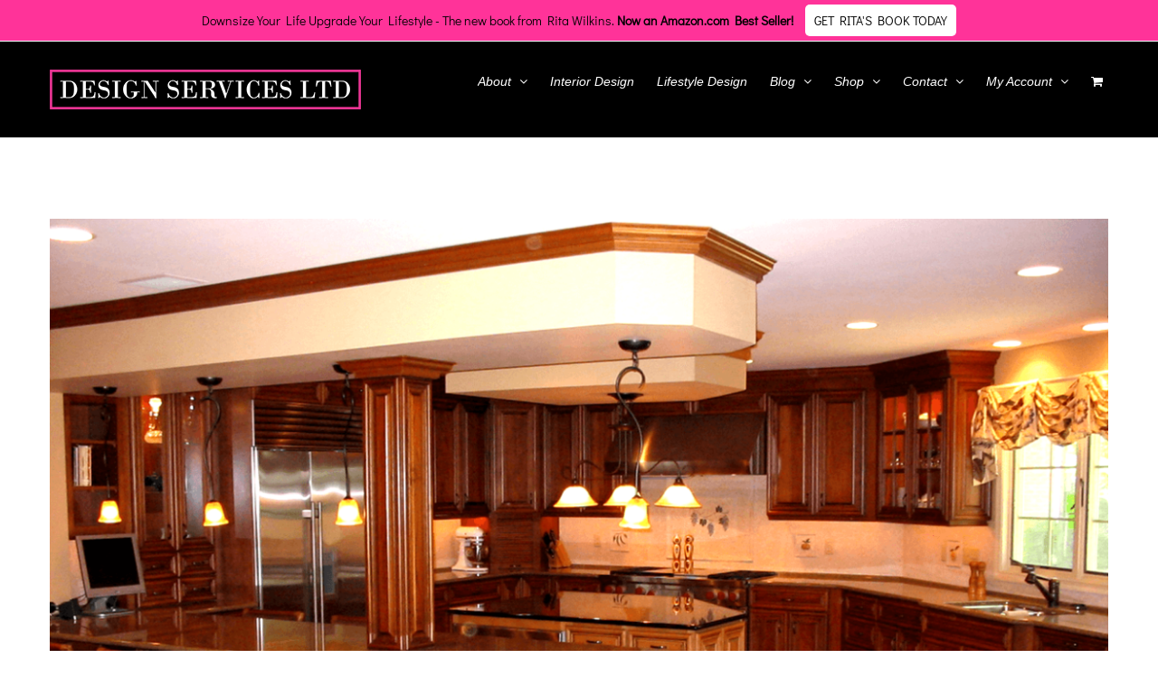

--- FILE ---
content_type: text/html; charset=UTF-8
request_url: https://www.designservicesltd.com/portfolio/kitchen-3/
body_size: 12904
content:
<!DOCTYPE html><html class="avada-html-layout-wide avada-html-header-position-top" lang="en-US" prefix="og: http://ogp.me/ns# fb: http://ogp.me/ns/fb#"><head><meta http-equiv="X-UA-Compatible" content="IE=edge" /><meta http-equiv="Content-Type" content="text/html; charset=utf-8"/><meta name="viewport" content="width=device-width, initial-scale=1" /><link media="all" href="https://www.designservicesltd.com/wp-content/cache/autoptimize/css/autoptimize_aa7842e9eda650f6240ee8640774d743.css" rel="stylesheet"><title>Kitchen &#8211; Design Services LTD</title><meta name='robots' content='max-image-preview:large' /><link rel='dns-prefetch' href='//www.googletagmanager.com' /><link rel="alternate" type="application/rss+xml" title="Design Services LTD &raquo; Feed" href="https://www.designservicesltd.com/feed/" /><link rel="alternate" type="application/rss+xml" title="Design Services LTD &raquo; Comments Feed" href="https://www.designservicesltd.com/comments/feed/" /><link rel="shortcut icon" href="https://www.designservicesltd.com/wp-content/uploads/2018/07/site_icon_16x16.png" type="image/x-icon" /><link rel="icon" sizes="192x192" href="https://www.designservicesltd.com/wp-content/uploads/2018/07/site_icon_57x57.png"><meta name="msapplication-TileImage" content="https://www.designservicesltd.com/wp-content/uploads/2018/07/site_icon_72x72.png"><link rel="alternate" type="application/rss+xml" title="Design Services LTD &raquo; Kitchen Comments Feed" href="https://www.designservicesltd.com/portfolio/kitchen-3/feed/" /><link rel="alternate" title="oEmbed (JSON)" type="application/json+oembed" href="https://www.designservicesltd.com/wp-json/oembed/1.0/embed?url=https%3A%2F%2Fwww.designservicesltd.com%2Fportfolio%2Fkitchen-3%2F" /><link rel="alternate" title="oEmbed (XML)" type="text/xml+oembed" href="https://www.designservicesltd.com/wp-json/oembed/1.0/embed?url=https%3A%2F%2Fwww.designservicesltd.com%2Fportfolio%2Fkitchen-3%2F&#038;format=xml" /><meta property="og:locale" content="en_US"/><meta property="og:type" content="article"/><meta property="og:site_name" content="Design Services LTD"/><meta property="og:title" content="  Kitchen"/><meta property="og:url" content="https://www.designservicesltd.com/portfolio/kitchen-3/"/><meta property="article:modified_time" content="2021-05-05T17:49:01+00:00"/><meta property="og:image" content="https://www.designservicesltd.com/wp-content/uploads/2018/07/kitchen_3.png"/><meta property="og:image:width" content="1250"/><meta property="og:image:height" content="800"/><meta property="og:image:type" content="image/png"/><link rel='stylesheet' id='fusion-dynamic-css-css' href='https://www.designservicesltd.com/wp-content/uploads/fusion-styles/bc2aea39da84fcd457778e1c425ff9fa.min.css?ver=3.14' type='text/css' media='all' /> <script type="text/javascript" id="jquery-core-js-extra">var xlwcty = {"ajax_url":"https://www.designservicesltd.com/wp-admin/admin-ajax.php","version":"2.23.0","wc_version":"10.4.3"};
//# sourceURL=jquery-core-js-extra</script> <script type="text/javascript" src="https://www.designservicesltd.com/wp-includes/js/jquery/jquery.min.js?ver=3.7.1" id="jquery-core-js"></script> <script type="text/javascript" id="frontjs-js-extra">var php_vars = {"admin_url":"https://www.designservicesltd.com/wp-admin/admin-ajax.php","nonce":"e6aa4eb287"};
//# sourceURL=frontjs-js-extra</script> <script type="text/javascript" id="wc-add-to-cart-js-extra">var wc_add_to_cart_params = {"ajax_url":"/wp-admin/admin-ajax.php","wc_ajax_url":"/?wc-ajax=%%endpoint%%","i18n_view_cart":"View cart","cart_url":"https://www.designservicesltd.com/cart/","is_cart":"","cart_redirect_after_add":"yes"};
//# sourceURL=wc-add-to-cart-js-extra</script> <script type="text/javascript" id="woocommerce-js-extra">var woocommerce_params = {"ajax_url":"/wp-admin/admin-ajax.php","wc_ajax_url":"/?wc-ajax=%%endpoint%%","i18n_password_show":"Show password","i18n_password_hide":"Hide password"};
//# sourceURL=woocommerce-js-extra</script> 
 <script type="text/javascript" src="https://www.googletagmanager.com/gtag/js?id=GT-MKT799F" id="google_gtagjs-js" async></script> <script type="text/javascript" id="google_gtagjs-js-after">window.dataLayer = window.dataLayer || [];function gtag(){dataLayer.push(arguments);}
gtag("set","linker",{"domains":["www.designservicesltd.com"]});
gtag("js", new Date());
gtag("set", "developer_id.dZTNiMT", true);
gtag("config", "GT-MKT799F", {"googlesitekit_post_type":"avada_portfolio"});
//# sourceURL=google_gtagjs-js-after</script> <link rel="https://api.w.org/" href="https://www.designservicesltd.com/wp-json/" /><link rel="alternate" title="JSON" type="application/json" href="https://www.designservicesltd.com/wp-json/wp/v2/avada_portfolio/7273" /><link rel="EditURI" type="application/rsd+xml" title="RSD" href="https://www.designservicesltd.com/xmlrpc.php?rsd" /><meta name="generator" content="WordPress 6.9" /><meta name="generator" content="WooCommerce 10.4.3" /><link rel="canonical" href="https://www.designservicesltd.com/portfolio/kitchen-3/" /><link rel='shortlink' href='https://www.designservicesltd.com/?p=7273' /><link rel="preconnect" href="https://fonts.googleapis.com"><link rel="preconnect" href="https://fonts.gstatic.com"><meta name="generator" content="Site Kit by Google 1.170.0" /><script type="text/javascript">(function(url){
	if(/(?:Chrome\/26\.0\.1410\.63 Safari\/537\.31|WordfenceTestMonBot)/.test(navigator.userAgent)){ return; }
	var addEvent = function(evt, handler) {
		if (window.addEventListener) {
			document.addEventListener(evt, handler, false);
		} else if (window.attachEvent) {
			document.attachEvent('on' + evt, handler);
		}
	};
	var removeEvent = function(evt, handler) {
		if (window.removeEventListener) {
			document.removeEventListener(evt, handler, false);
		} else if (window.detachEvent) {
			document.detachEvent('on' + evt, handler);
		}
	};
	var evts = 'contextmenu dblclick drag dragend dragenter dragleave dragover dragstart drop keydown keypress keyup mousedown mousemove mouseout mouseover mouseup mousewheel scroll'.split(' ');
	var logHuman = function() {
		if (window.wfLogHumanRan) { return; }
		window.wfLogHumanRan = true;
		var wfscr = document.createElement('script');
		wfscr.type = 'text/javascript';
		wfscr.async = true;
		wfscr.src = url + '&r=' + Math.random();
		(document.getElementsByTagName('head')[0]||document.getElementsByTagName('body')[0]).appendChild(wfscr);
		for (var i = 0; i < evts.length; i++) {
			removeEvent(evts[i], logHuman);
		}
	};
	for (var i = 0; i < evts.length; i++) {
		addEvent(evts[i], logHuman);
	}
})('//www.designservicesltd.com/?wordfence_lh=1&hid=8E7ADE425486FE63EB21F62D5C4EF57F');</script> <noscript><style>.woocommerce-product-gallery{ opacity: 1 !important; }</style></noscript><style type="text/css" id="wp-custom-css">.fusion-main-menu > ul > li > a {font-family:"Georgia", Arial, sans-serif !important; font-style:italic;}
.header-quote-wrap {background:#000 url(https://www.designservicesltd.com/wp-content/uploads/2015/02/big_pattern_bkg-1.png);     background-size: cover; background-attachment: fixed;}
.top-quote {color:#fff; padding-left:120px; background:url(https://www.designservicesltd.com/wp-content/uploads/2018/07/quotes.png) no-repeat;}
.top-quote h3{color:#fff;}
.quote-author {line-height:130%; padding-top:20px; display:block; font-family: Arapey, Arial, Helvetica, sans-serif}
.quote-author h4{margin: 0px; color: #ff3399; font-weight: normal; font-size: 24px; padding: 0px; line-height: 24px;}
.testimonial-section q{font-family:georgia, arial, sans-serif !important; font-size:20px !important; line-height:26px !important; padding-top:0px !important;}
.post-content time {display:none;}

/* Blog Article Styles */
#main .post > h1.fusion-post-title {font-weight: normal; font-size: 32px !important; line-height: 100% !important;}
.sidebar .widget .widget-title {font-weight:normal; color:#ff3399 !important; font-size:24px; line-height:28px;}
.fusion-content-widget-area .widget li a{display: block;
    line-height: 130%; color:#000 !important;}
.post-content h2{margin-bottom:10px;}
.roped-area {background:url(https://www.designservicesltd.com/wp-content/uploads/2018/07/rope_pattern.png) repeat-x !important;}
.testimonial-section blockquote q{background-color:initial !important;}
.testimonial-section blockquote {background-color:initial !important; padding-left:100px; background:url(https://www.designservicesltd.com/wp-content/uploads/2018/07/quotes.png) no-repeat;}
.marginTopMinus15 h3{padding:0; margin:0; margin-top:-15px;}
.fusion-portfolio {margin-bottom:0px;}
.fusion-footer-widget-area {background:#000; border-top:0px;}
.grecaptcha-badge{display:none !important;}
.fusion-date-and-formats {display:none;}
p > input[type="submit"] {background: #fff !important; color: #222 !important; border: 3px solid #ff3399 !important; font-weight: bold !important; font-family: Arapey, Arial, Helvetica, sans-serif !important; font-size: 26px !important; transform:background 0.5s;}
p > input[type="submit"]:hover {background:#ff3399 !important;}
.upcoming-workshop-callout {background:url(https://www.designservicesltd.com/wp-content/uploads/2018/07/happy_couple.png) no-repeat; background-size:100% auto;}
.upcoming-workshop-callout h2 {margin-bottom:0px;}
.upcoming-workshop-callout .fusion-button {margin-top:35px;}
.upcoming-workshop-callout p{color:#fff; line-height:28px;}

/* List of Design Services Table */
.list-of-design-services{border: 7px #222 double;}
.list-of-design-services table {margin:0 auto;}
.list-of-design-services ul{font-weight: bold; font-size: 24px; color: #000;}

/* Newsletter Signup CSS */
.newsletter-signup {color:#fff; background:url(https://www.designservicesltd.com/wp-content/uploads/2015/02/big_pattern_bkg-1.png) repeat !important; background-size: 100% auto; background-attachment: fixed;}
.newsletter-signup h2{padding:0; margin:0; margin-bottom:20px; color:#ff3399 !important;}
.newsletter-signup p{font-size: 24px; line-height: 32px;}
.newsletter-signup .simplero-signup-header {display:none;}
.simplero-signup-form input[type="text"], .simplero-signup-form input[type="email"], .simplero-signup-form textarea  {background:#222 !important;}
.simplero-signup-form textarea {height:100px !important;}
.simplero-signup-form textarea::placeholder {
  color: white;
	font-size:16px;
  opacity: 1; /* Firefox */
}
.simplero-signup-form textarea:-ms-input-placeholder { /* Internet Explorer 10-11 */
 color: white;
	font-size:16px;
}
.simplero-signup-form textarea::-ms-input-placeholder { /* Microsoft Edge */
 color: white;
	font-size:16px;
}
.simplero-signup-footer-desc {font-size: 14px; text-align: center; font-style: italic;}
.newsletter-signup .simplero-signup {border-radius:9px;}
.simplero-signup-submit input{text-align: center !important; font-family: Arapey, Arial, Helvetica, sans-serif !important; background: #fff !important; color: #222 !important; font-weight: bold !important; font-size: 22px !important;  border: 2px solid #da2b8a !important; border-radius: 0px !important; text-transform: uppercase !important;cursor: pointer; height:auto !important; margin-top: 10px !important; width: 100% !important; padding:10px !important}
.fusion-post-content .blog-shortcode-post-title a{background: #000; color: #fff !important;padding: 12px; margin-top: -30px; display: block;}
.contact-us-form label {color:#fff;}
.contact-us-form legend {color:#fff;}
.newsletter-form {background:#fff; padding:10px; border-radius:10px;}
.newsletter-form .ctct-form-wrapper .ctct-form abbr {color: #ff3399;text-decoration: none;}
.newsletter-form .ctct-disclosure {display:none;}
.newsletter-form label {color:#222;}
.simplero-signup-footer-desc {font-size:14px !important;}

/* Mobile Styles */
@media only screen and (max-width: 920px){
	.top-quote {padding-left:0px; background-size: 50px; margin-top: -50px; padding-top: 26px;}
	.fusion-logo img {width:285px;}
	.fusion-header-wrapper .fusion-header{background:#000;}
	.roped-area .fusion-column-wrapper {border-right:0px !important;}
	.fusion-footer-widget-column > .textwidget > span {display:block; padding-bottom:28px;}
	#menu-widget-2 {text-align:center !important;}
	#menu-widget-2 ul li a {font-size:18px !important;}
	.testimonial-section blockquote {background-size:50px; padding-top:50px; padding-left:0px;}
	.testimonial-section blockquote q{padding:0px !important;}
	.list-of-design-services{border: none;}
	.list-of-design-services ul{font-size: 12px; line-height: 18px}
}
.related-posts .fusion-carousel .fusion-carousel-item img {display:none;}
.related-posts h4 a{line-height:22px;}

.pink-button {color: white !important;
    background: #ff3399;
    padding: 5px 15px;
    display: inline-block; opacity:1.0; transition:opacity 0.2s; text-transform:uppercase; border-radius:9px; text-decoration:underline;}
.pink-button:hover {opacity:0.7; color:white !important;}

.fancy-button{margin: 10px auto 0; text-align: center !important; font-family: Arapey, Arial, Helvetica, sans-serif !important; background: #fff !important; color: #222 !important; font-weight: bold !important; font-size: 22px !important; border: 2px solid #da2b8a !important; border-radius: 0px !important; text-transform: uppercase !important; cursor: pointer; height: auto !important; margin-top: 10px !important; width: 100% !important; padding: 10px !important; box-shadow: 0px 2px 2px rgba(0, 0, 0, 0.24); line-height: 18px; transition:background 0.2s; letter-spacing:1.2px;}
.fancy-button:hover {background:#ebebeb !important;}
.fancy-button .fusion-button-text {color:#000 !important;}
.pbutton {
border-radius: 25px; 
background-color: #000000;
  border: none;
  color: white;
  padding: 10px 20px;
  text-align: center;
  text-decoration: none;
  display: inline-block;
  font-size: 30px;
  margin: 2px 2px;
  transition-duration: 0.4s;
  cursor: pointer;
}

.pbutton1 {
  background-color: #000000; 
  color: white; 

}

.pbutton1:hover {
  background-color: #ee3696;
  color: #881262;
}

/*Gravity Forms style override*/
.gform_wrapper .gfield input{
	   background-color: #fff !important;
	color: #242748 !important;
	border-color: #242748 !important;
	border-radius: 4px !important;
}

.gform_wrapper .gfield textarea{
	 background-color: #fff !important;
	color: #242748 !important;
	border-color: #242748 !important;
	border-radius: 4px !important;
}

.gform_wrapper .gfield .gravity-select-parent select, .gform_wrapper .gfield select {
	 background-color: #fff !important;
	color: #242748 !important;
	border-color: #242748 !important;
	border-radius: 4px !important;
}

.gform_wrapper .gfield .select-arrow{
	background-color: #fff !important;
	color: #242748 !important;
	border-left: solid 1px  #242748;
	border-top-right-radius: 4px;
	border-bottom-right-radius: 4px;
}
body.fusion-button_size-large .fusion-button-default-size, body.fusion-button_size-large button.button {
    padding: 13px 29px;
    line-height: 17px;
    font-size: 16px;
    background-color: #ff3399;
}
body.fusion-button_size-large .fusion-button-default-size, body.fusion-button_size-large button.button {
    padding: 13px 29px;
    line-height: 17px;
    font-size: 16px;
    background-color: #ff3399;
}
a.fusion-button.button-default.fusion-button-default-size.button.checkout-button.alt.wc-forward {
    padding: 13px 29px;
    line-height: 17px;
    font-size: 16px;
    background-color: #ff3399;
}
button#place_order.button.fusion-button.button-default.fusion-button-default-size.alt a:hover
{ padding: 13px 29px;
    line-height: 17px;
    font-size: 16px;
    background-color: #ff3399;}
button#place_order.button.fusion-button.button-default.fusion-button-default-size.alt
{ padding: 13px 29px;
    line-height: 17px;
    font-size: 16px;
    background-color: #ff3399;}

button.single_add_to_cart_button.alt:hover {
	  padding: 13px 29px;
    line-height: 17px;
    font-size: 16px;
    background-color: #ff3399;
}
body.fusion-button_size-large .fusion-button-default-size, body.fusion-button_size-large button.button:hover
{
	padding: 13px 29px;
    line-height: 17px;
    font-size: 16px;
    background-color: #ff3399;}

input.fusion-button.button-default.fusion-button-default-size.button {
	padding: 13px 29px;
    line-height: 17px;
    font-size: 16px;
    background-color: #ff3399;
}
div.avada-myaccount-user-column.message
{
	width: 50px;
	height: 50px;
	visibility:hidden;
}
button.woocommerce-button.button.woocommerce-form-login__submit
{	padding: 13px 29px;
    line-height: 17px;
    font-size: 16px;
    background-color: #ff3399;}
button.woocommerce-button.button.woocommerce-form-login__submit:hover
{	padding: 13px 29px;
    line-height: 17px;
    font-size: 16px;
    background-color: #ff3399;}
div.u-column2.col-2{visibility:hidden;}

input#gform_submit_button_3.gform_button.button
{	padding: 13px 29px;
    line-height: 17px;
    font-size: 16px;
    background-color: #ff3399;}
form.woocommerce-content-box.full-width.checkout_coupon
{
	visibility:hidden;
}
button.single_add_to_cart_button.button.alt
{color:white;
	
background-color:black;}
.fusion-button-default-size, .fusion-footer-widget-area .fusion-privacy-placeholder .button-default, .fusion-portfolio-one .fusion-button, .gform_page_footer input[type="button"], .gform_wrapper .button, .gform_wrapper .gform_button, .post-password-form input[type="submit"], .price_slider_amount button, .slidingbar-area .button-default, .ticket-selector-submit-btn[type=submit], .tml-submit-wrap input[type="submit"], .woocommerce .avada-order-details .order-again .button, .woocommerce .avada-shipping-calculator-form .button, .woocommerce .cart-collaterals .checkout-button, .woocommerce .checkout #place_order, .woocommerce .checkout_coupon .button, .woocommerce .login .button, .woocommerce .lost_reset_password input[type="submit"], .woocommerce .register .button, .woocommerce .single_add_to_cart_button, .woocommerce button.button, .woocommerce-MyAccount-content form .button, .woocommerce.add_to_cart_inline .button {
    padding-top: var(--button_padding-top,13px);
    padding-right: var(--button_padding-right,29px);
    padding-bottom: var(--button_padding-bottom,13px);
    padding-left: var(--button_padding-left,29px);
    line-height: var(--button_line_height, 1);
    font-size: var(--button_font_size, 14px);
    background-color: #000;
}
.pt-cv-wrapper .btn-success {
	color: #fff;
	background-color: #ff3399;
	border-color: #ff3399;
}
.pt-cv-wrapper .btn-success.active, .pt-cv-wrapper .btn-success:active, .pt-cv-wrapper .btn-success:hover, .pt-cv-wrapper .open>.dropdown-toggle.btn-success {
    color: #fff;
    background-color: #000000;
    border-color: #000000;
}
.pt-cv-wrapper .pagination>.active>a, .pt-cv-wrapper .pagination>.active>a:focus, .pt-cv-wrapper .pagination>.active>a:hover, .pt-cv-wrapper .pagination>.active>span, .pt-cv-wrapper .pagination>.active>span:focus, .pt-cv-wrapper .pagination>.active>span:hover {
    z-index: 2;
    color: #fff;
    background-color: #ff3399;
    border-color: #337ab7;
    cursor: default;
}
.cart-collaterals .cart_totals .checkout-button, .cart-collaterals .cart_totals .fusion-button {
    padding: 13px 29px;
    line-height: 17px;
    font-size: 16px;
    background-color: #ff3399;
}
fusion-button-default-size, .fusion-footer-widget-area .fusion-privacy-placeholder .button-default, .fusion-portfolio-one .fusion-button, .gform_page_footer input[type="button"], .gform_wrapper .button, .gform_wrapper .gform_button, .post-password-form input[type="submit"], .price_slider_amount button, .slidingbar-area .button-default, .ticket-selector-submit-btn[type="submit"], .tml-submit-wrap input[type="submit"], .woocommerce .avada-order-details .order-again .button, .woocommerce .avada-shipping-calculator-form .button, .woocommerce .cart-collaterals .checkout-button, .woocommerce .checkout #place_order, .woocommerce .checkout_coupon .button, .woocommerce .login .button, .woocommerce .lost_reset_password input[type="submit"], .woocommerce .register .button, .woocommerce .single_add_to_cart_button, .woocommerce button.button, .woocommerce-MyAccount-content form .button, .woocommerce.add_to_cart_inline .button {
	 padding: 13px 29px;
    line-height: 17px;
    font-size: 16px;
    background-color: #ff3399;
}
fusion-button-default-size, .fusion-footer-widget-area .fusion-privacy-placeholder .button-default, .fusion-portfolio-one a.fusion-button, .gform_page_footer input[type="button"], .gform_wrapper .button, .gform_wrapper .gform_button, .post-password-form input[type="submit"], .price_slider_amount button, .slidingbar-area .button-default, .ticket-selector-submit-btn[type="submit"], .tml-submit-wrap input[type="submit"], .woocommerce .avada-order-details .order-again .button, .woocommerce a.avada-shipping-calculator-form .button, .woocommerce .cart-collaterals .checkout-button, .woocommerce .checkout #place_order, .woocommerce .checkout_coupon .button, .woocommerce .login .button, .woocommerce .lost_reset_password input[type="submit"], .woocommerce .register .button, .woocommerce .single_add_to_cart_button, .woocommerce button.button, .woocommerce-MyAccount-content form .button, .woocommerce.add_to_cart_inline .button {
	 padding: 13px 29px;
    line-height: 17px;
    font-size: 16px;
    background-color: #ff3399;
}
.gform_wrapper .gform_footer .gform_button[type=submit] {
    margin-bottom: 0;
    font-size: 40px;
}
.gform_wrapper .top_label .gfield_label {
    margin-bottom: 0!important;
    font-size: 24px;
    color: #fff;
}
.rc-anchor-checkbox-label {
    font-family: Roboto,helvetica,arial,sans-serif;
    font-size: 20px;
    font-weight: 400;
    line-height: 17px;
}
td.actions {
	display:none;
}
span.woocommerce-Price-amount.amount {
	font-size: 20px;
}
.pt-cv-title a {
  font-weight: 400;
	font-family:var(--h2_typography-font-family);
  border-bottom: none;
  font-size: 30px;
  line-height:.25 ;
	color: #000;
}
.pt-cv-content, .pt-cv-content * {
  font-weight: 400;
  line-height: 1.5;
	margin-top:-10px;
	margin-bottom: 20px;
}
.wp-block-coblocks-hero__inner {
	margin-top:-130px !important;
}
.pt-cv-wrapper .btn-success {
    color: #fff;
    background-color: #ff3399;
    border-color: #ff3399;
    margin-top: 10px;
}
.coblocks-video-bg > video {
  background-position: 80%;
  height: 100%;
  -o-object-fit: cover;
  object-fit: cover;
  -o-object-position: 50% 50%;
  object-position: top;
  width: 100%;
}

.pt-cv-readmore {
    color: #fff !important;
    background-color: #000 !important;
    border: none !important;
}
.pt-cv-thumbnail {
	height: auto;
	max-width: 100% !important;
	margin-top: 0 !important;
	margin-bottom: 10px !important;
	min-width: inherit !important;
	width: 400px;
	border-style: solid;
	border-width: 2px;
	border-color: #000 !important;
	border-radius: 16px;
}
.wc-block-grid__product-title {
	color: inherit;
	display: block;
	font-family: inherit;
	font-size: 20px; !important
	font-weight: 700;
	line-height: 1.2;
	padding: 0;
}
.edit-post-visual-editor .editor-block-list__block .wc-block-grid__product-title, .editor-styles-wrapper .wc-block-grid__product-title, .wc-block-grid__product-title {
	color: #000;
	display: block;
	font-family: inherit;
	font-size: inherit;
	font-weight: 700;
	line-height: 1.2;
	padding: 0;
}</style> <script type="text/javascript">var doc = document.documentElement;
			doc.setAttribute( 'data-useragent', navigator.userAgent );</script>  <script async src="https://www.googletagmanager.com/gtag/js?id=UA-74099178-2"></script> <script>window.dataLayer = window.dataLayer || [];
  function gtag(){dataLayer.push(arguments);}
  gtag('js', new Date());

  gtag('config', 'UA-74099178-2');</script>    <script>!function(f,b,e,v,n,t,s)
{if(f.fbq)return;n=f.fbq=function(){n.callMethod?
n.callMethod.apply(n,arguments):n.queue.push(arguments)};
if(!f._fbq)f._fbq=n;n.push=n;n.loaded=!0;n.version='2.0';
n.queue=[];t=b.createElement(e);t.async=!0;
t.src=v;s=b.getElementsByTagName(e)[0];
s.parentNode.insertBefore(t,s)}(window,document,'script',
'https://connect.facebook.net/en_US/fbevents.js');
 fbq('init', '173058563096878'); 
fbq('track', 'PageView');</script> <noscript> <img height="1" width="1" 
src="https://www.facebook.com/tr?id=173058563096878&ev=PageView
&noscript=1"/> </noscript></head><body data-rsssl=1 class="wp-singular avada_portfolio-template-default single single-avada_portfolio postid-7273 single-format-standard custom-background wp-theme-Avada theme-Avada woocommerce-no-js ctct-Avada fusion-image-hovers fusion-pagination-sizing fusion-button_type-flat fusion-button_span-no fusion-button_gradient-linear avada-image-rollover-circle-yes avada-image-rollover-yes avada-image-rollover-direction-bottom fusion-body ltr fusion-sticky-header no-tablet-sticky-header no-mobile-sticky-header avada-has-rev-slider-styles fusion-disable-outline fusion-sub-menu-fade mobile-logo-pos-left layout-wide-mode avada-has-boxed-modal-shadow-none layout-scroll-offset-full avada-has-zero-margin-offset-top fusion-top-header menu-text-align-left fusion-woo-product-design-clean fusion-woo-shop-page-columns-4 fusion-woo-related-columns-4 fusion-woo-archive-page-columns-3 avada-has-woo-gallery-disabled woo-sale-badge-circle woo-outofstock-badge-top_bar mobile-menu-design-modern fusion-show-pagination-text fusion-header-layout-v1 avada-responsive avada-footer-fx-none avada-menu-highlight-style-bar fusion-search-form-classic fusion-main-menu-search-dropdown fusion-avatar-square avada-dropdown-styles avada-blog-layout-large avada-blog-archive-layout-medium avada-header-shadow-no avada-menu-icon-position-left avada-has-megamenu-shadow avada-has-mainmenu-dropdown-divider avada-has-breadcrumb-mobile-hidden avada-has-titlebar-hide avada-has-pagination-padding avada-flyout-menu-direction-fade avada-ec-views-v1" data-awb-post-id="7273"> <a class="skip-link screen-reader-text" href="#content">Skip to content</a><div id="boxed-wrapper"><div id="wrapper" class="fusion-wrapper"><div id="home" style="position:relative;top:-1px;"></div><header class="fusion-header-wrapper"><div class="fusion-header-v1 fusion-logo-alignment fusion-logo-left fusion-sticky-menu- fusion-sticky-logo-1 fusion-mobile-logo-1  fusion-mobile-menu-design-modern"><div class="fusion-header-sticky-height"></div><div class="fusion-header"><div class="fusion-row"><div class="fusion-logo" data-margin-top="31px" data-margin-bottom="31px" data-margin-left="0px" data-margin-right="0px"> <a class="fusion-logo-link"  href="https://www.designservicesltd.com/" > <img src="https://www.designservicesltd.com/wp-content/uploads/2018/05/design-services-ltd-logo.png" srcset="https://www.designservicesltd.com/wp-content/uploads/2018/05/design-services-ltd-logo.png 1x, https://www.designservicesltd.com/wp-content/uploads/2018/05/design-services-ltd-logo-2x.png 2x" width="" height="" alt="Design Services LTD Logo" data-retina_logo_url="https://www.designservicesltd.com/wp-content/uploads/2018/05/design-services-ltd-logo-2x.png" class="fusion-standard-logo" /> <img src="https://www.designservicesltd.com/wp-content/uploads/2018/05/design-services-ltd-logo.png" srcset="https://www.designservicesltd.com/wp-content/uploads/2018/05/design-services-ltd-logo.png 1x, https://www.designservicesltd.com/wp-content/uploads/2018/05/design-services-ltd-logo-2x.png 2x" width="" height="" alt="Design Services LTD Logo" data-retina_logo_url="https://www.designservicesltd.com/wp-content/uploads/2018/05/design-services-ltd-logo-2x.png" class="fusion-mobile-logo" /> <img src="https://www.designservicesltd.com/wp-content/uploads/2018/05/design-services-ltd-logo.png" srcset="https://www.designservicesltd.com/wp-content/uploads/2018/05/design-services-ltd-logo.png 1x, https://www.designservicesltd.com/wp-content/uploads/2018/05/design-services-ltd-logo-2x.png 2x" width="" height="" alt="Design Services LTD Logo" data-retina_logo_url="https://www.designservicesltd.com/wp-content/uploads/2018/05/design-services-ltd-logo-2x.png" class="fusion-sticky-logo" /> </a></div><nav class="fusion-main-menu" aria-label="Main Menu"><ul id="menu-main-menu" class="fusion-menu"><li  id="menu-item-667"  class="menu-item menu-item-type-post_type menu-item-object-page menu-item-has-children menu-item-667 fusion-dropdown-menu"  data-item-id="667"><a  href="https://www.designservicesltd.com/about/" class="fusion-bar-highlight"><span class="menu-text">About</span> <span class="fusion-caret"><i class="fusion-dropdown-indicator" aria-hidden="true"></i></span></a><ul class="sub-menu"><li  id="menu-item-7546"  class="menu-item menu-item-type-post_type menu-item-object-page menu-item-7546 fusion-dropdown-submenu" ><a  href="https://www.designservicesltd.com/about/" class="fusion-bar-highlight"><span>About Rita Wilkins</span></a></li><li  id="menu-item-4005"  class="menu-item menu-item-type-post_type menu-item-object-page menu-item-4005 fusion-dropdown-submenu" ><a  href="https://www.designservicesltd.com/philanthropy/" class="fusion-bar-highlight"><span>Philanthropy</span></a></li><li  id="menu-item-12497"  class="menu-item menu-item-type-post_type menu-item-object-page menu-item-12497 fusion-dropdown-submenu" ><a  href="https://www.designservicesltd.com/hire-rita-to-speak/" class="fusion-bar-highlight"><span>Hire Rita to Speak</span></a></li></ul></li><li  id="menu-item-4006"  class="menu-item menu-item-type-post_type menu-item-object-page menu-item-4006"  data-item-id="4006"><a  href="https://www.designservicesltd.com/interior-design-services/" class="fusion-bar-highlight"><span class="menu-text">Interior Design</span></a></li><li  id="menu-item-4004"  class="menu-item menu-item-type-post_type menu-item-object-page menu-item-4004"  data-item-id="4004"><a  href="https://www.designservicesltd.com/lifestyle-design/" class="fusion-bar-highlight"><span class="menu-text">Lifestyle Design</span></a></li><li  id="menu-item-12740"  class="menu-item menu-item-type-post_type menu-item-object-page menu-item-has-children menu-item-12740 fusion-dropdown-menu"  data-item-id="12740"><a  href="https://www.designservicesltd.com/decluttering-downsizing-blog/" class="fusion-bar-highlight"><span class="menu-text">Blog</span> <span class="fusion-caret"><i class="fusion-dropdown-indicator" aria-hidden="true"></i></span></a><ul class="sub-menu"><li  id="menu-item-12741"  class="menu-item menu-item-type-post_type menu-item-object-page menu-item-12741 fusion-dropdown-submenu" ><a  href="https://www.designservicesltd.com/decluttering-downsizing-blog/" class="fusion-bar-highlight"><span>The Good Life Blog</span></a></li><li  id="menu-item-9274"  class="menu-item menu-item-type-post_type menu-item-object-page menu-item-9274 fusion-dropdown-submenu" ><a  href="https://www.designservicesltd.com/want-to-be-a-guest-blogger/" class="fusion-bar-highlight"><span>Become A Guest Blogger</span></a></li></ul></li><li  id="menu-item-12903"  class="menu-item menu-item-type-post_type menu-item-object-page menu-item-has-children menu-item-12903 fusion-dropdown-menu"  data-item-id="12903"><a  href="https://www.designservicesltd.com/store/" class="fusion-bar-highlight"><span class="menu-text">Shop</span> <span class="fusion-caret"><i class="fusion-dropdown-indicator" aria-hidden="true"></i></span></a><ul class="sub-menu"><li  id="menu-item-77201"  class="menu-item menu-item-type-post_type menu-item-object-page menu-item-77201 fusion-dropdown-submenu" ><a  href="https://www.designservicesltd.com/ritas-visual-decluttering-workbooks/" class="fusion-bar-highlight"><span>Rita’s MInimalists Essentials</span></a></li><li  id="menu-item-77200"  class="menu-item menu-item-type-post_type menu-item-object-page menu-item-77200 fusion-dropdown-submenu" ><a  href="https://www.designservicesltd.com/ritas-visual-decluttering-workbooks/" class="fusion-bar-highlight"><span>Rita’s Visual Decluttering Workbooks</span></a></li><li  id="menu-item-8657"  class="menu-item menu-item-type-post_type menu-item-object-page menu-item-8657 fusion-dropdown-submenu" ><a  href="https://www.designservicesltd.com/about-the-book/" class="fusion-bar-highlight"><span>Book</span></a></li><li  id="menu-item-12095"  class="menu-item menu-item-type-custom menu-item-object-custom menu-item-12095 fusion-dropdown-submenu" ><a  href="https://www.designservicesltd.com/product-category/checklist/" class="fusion-bar-highlight"><span>Decluttering Checklists</span></a></li><li  id="menu-item-12096"  class="menu-item menu-item-type-custom menu-item-object-custom menu-item-12096 fusion-dropdown-submenu" ><a  href="https://www.designservicesltd.com/product-category/workbook/" class="fusion-bar-highlight"><span>Decluttering Workbooks</span></a></li><li  id="menu-item-12097"  class="menu-item menu-item-type-custom menu-item-object-custom menu-item-12097 fusion-dropdown-submenu" ><a  href="https://www.designservicesltd.com/product-category/courses/" class="fusion-bar-highlight"><span>Decluttering Courses</span></a></li></ul></li><li  id="menu-item-4007"  class="menu-item menu-item-type-post_type menu-item-object-page menu-item-has-children menu-item-4007 fusion-dropdown-menu"  data-item-id="4007"><a  href="https://www.designservicesltd.com/contact/" class="fusion-bar-highlight"><span class="menu-text">Contact</span> <span class="fusion-caret"><i class="fusion-dropdown-indicator" aria-hidden="true"></i></span></a><ul class="sub-menu"><li  id="menu-item-4001"  class="menu-item menu-item-type-post_type menu-item-object-page menu-item-4001 fusion-dropdown-submenu" ><a  href="https://www.designservicesltd.com/media/" class="fusion-bar-highlight"><span>Media</span></a></li><li  id="menu-item-8529"  class="menu-item menu-item-type-post_type menu-item-object-page menu-item-8529 fusion-dropdown-submenu" ><a  href="https://www.designservicesltd.com/hire-rita-to-speak/" class="fusion-bar-highlight"><span>Speaking</span></a></li></ul></li><li class="menu-item fusion-dropdown-menu menu-item-has-children fusion-custom-menu-item fusion-menu-login-box"><a href="https://www.designservicesltd.com/my-account/" aria-haspopup="true" class="fusion-bar-highlight"><span class="menu-text">My Account</span><span class="fusion-caret"><i class="fusion-dropdown-indicator"></i></span></a><div class="fusion-custom-menu-item-contents"><form action="https://www.designservicesltd.com/wp-login.php" name="loginform" method="post"><p><input type="text" class="input-text" name="log" id="username-main-menu-69717d1eeff0b" value="" placeholder="Username" /></p><p><input type="password" class="input-text" name="pwd" id="password-main-menu-69717d1eeff0b" value="" placeholder="Password" /></p><p class="fusion-remember-checkbox"><label for="fusion-menu-login-box-rememberme-main-menu-69717d1eeff0b"><input name="rememberme" type="checkbox" id="fusion-menu-login-box-rememberme" value="forever"> Remember Me</label></p><input type="hidden" name="fusion_woo_login_box" value="true" /><p class="fusion-login-box-submit"><input type="submit" name="wp-submit" id="wp-submit-main-menu-69717d1eeff0b" class="button button-small default comment-submit" value="Log In"><input type="hidden" name="redirect" value=""></p></form><a class="fusion-menu-login-box-register" href="https://www.designservicesltd.com/my-account/" title="Register">Register</a></div></li><li class="fusion-custom-menu-item fusion-menu-cart fusion-main-menu-cart fusion-widget-cart-counter"><a class="fusion-main-menu-icon fusion-bar-highlight" href="https://www.designservicesltd.com/cart/"><span class="menu-text" aria-label="View Cart"></span></a></li></ul></nav><div class="fusion-mobile-menu-icons"> <a href="#" class="fusion-icon awb-icon-bars" aria-label="Toggle mobile menu" aria-expanded="false"></a> <a href="https://www.designservicesltd.com/cart/" class="fusion-icon awb-icon-shopping-cart"  aria-label="Toggle mobile cart"></a></div><nav class="fusion-mobile-nav-holder fusion-mobile-menu-text-align-left" aria-label="Main Menu Mobile"></nav></div></div></div><div class="fusion-clearfix"></div></header><div id="sliders-container" class="fusion-slider-visibility"></div><main id="main" class="clearfix "><div class="fusion-row" style=""><section id="content" class=" portfolio-full" style="width: 100%;"><article id="post-7273" class="post-7273 avada_portfolio type-avada_portfolio status-publish format-standard has-post-thumbnail hentry portfolio_category-kitchens"><div class="fusion-flexslider flexslider fusion-post-slideshow post-slideshow fusion-flexslider-loading"><ul class="slides"><li> <a href="https://www.designservicesltd.com/wp-content/uploads/2018/07/kitchen_3.png" data-rel="iLightbox[gallery7273]" title="kitchen_3" data-title="kitchen_3" data-caption=""> <span class="screen-reader-text">View Larger Image</span> <img width="1250" height="800" src="https://www.designservicesltd.com/wp-content/uploads/2018/07/kitchen_3.png" class="attachment-full size-full lazyload wp-post-image" alt="" decoding="async" fetchpriority="high" srcset="data:image/svg+xml,%3Csvg%20xmlns%3D%27http%3A%2F%2Fwww.w3.org%2F2000%2Fsvg%27%20width%3D%271250%27%20height%3D%27800%27%20viewBox%3D%270%200%201250%20800%27%3E%3Crect%20width%3D%271250%27%20height%3D%27800%27%20fill-opacity%3D%220%22%2F%3E%3C%2Fsvg%3E" data-orig-src="https://www.designservicesltd.com/wp-content/uploads/2018/07/kitchen_3.png" data-srcset="https://www.designservicesltd.com/wp-content/uploads/2018/07/kitchen_3-200x128.png 200w, https://www.designservicesltd.com/wp-content/uploads/2018/07/kitchen_3-400x256.png 400w, https://www.designservicesltd.com/wp-content/uploads/2018/07/kitchen_3-600x384.png 600w, https://www.designservicesltd.com/wp-content/uploads/2018/07/kitchen_3-800x512.png 800w, https://www.designservicesltd.com/wp-content/uploads/2018/07/kitchen_3-1200x768.png 1200w, https://www.designservicesltd.com/wp-content/uploads/2018/07/kitchen_3.png 1250w" data-sizes="auto" /> </a></li></ul></div><div class="project-content"> <span class="entry-title rich-snippet-hidden">Kitchen</span><span class="vcard rich-snippet-hidden"><span class="fn"><a href="https://www.designservicesltd.com/author/admin/" title="Posts by Rita Wilkins" rel="author">Rita Wilkins</a></span></span><span class="updated rich-snippet-hidden">2021-05-05T17:49:01+00:00</span><div class="project-description post-content" style=" width:100%;"></div></div><div class="portfolio-sep"></div></article></section></div></main><div class="fusion-footer"><footer class="fusion-footer-widget-area fusion-widget-area"><div class="fusion-row"><div class="fusion-columns fusion-columns-2 fusion-widget-area"><div class="fusion-column col-lg-6 col-md-6 col-sm-6"><section id="social_links-widget-2" class="fusion-footer-widget-column widget social_links" style="border-style: solid;border-color:transparent;border-width:0px;"><div class="fusion-social-networks boxed-icons"><div class="fusion-social-networks-wrapper"> <a class="fusion-social-network-icon fusion-tooltip fusion-facebook awb-icon-facebook" href="https://www.facebook.com/pages/Design-Services-Ltd/202759508039"  data-placement="top" data-title="Facebook" data-toggle="tooltip" data-original-title=""  title="Facebook" aria-label="Facebook" rel="noopener noreferrer" target="_self" style="border-radius:50%;padding:12px;font-size:18px;color:#ffffff;background-color:#ff3399;border-color:#ff3399;"></a> <a class="fusion-social-network-icon fusion-tooltip fusion-twitter awb-icon-twitter" href="https://twitter.com/iam_ritawilkins"  data-placement="top" data-title="Twitter" data-toggle="tooltip" data-original-title=""  title="Twitter" aria-label="Twitter" rel="noopener noreferrer" target="_self" style="border-radius:50%;padding:12px;font-size:18px;color:#ffffff;background-color:#ff3399;border-color:#ff3399;"></a> <a class="fusion-social-network-icon fusion-tooltip fusion-youtube awb-icon-youtube" href="https://www.youtube.com/channel/UCqUCj6qGiqnvSeBZCdfHUmQ"  data-placement="top" data-title="Youtube" data-toggle="tooltip" data-original-title=""  title="YouTube" aria-label="YouTube" rel="noopener noreferrer" target="_self" style="border-radius:50%;padding:12px;font-size:18px;color:#ffffff;background-color:#ff3399;border-color:#ff3399;"></a> <a class="fusion-social-network-icon fusion-tooltip fusion-instagram awb-icon-instagram" href="https://www.instagram.com/designservicesltd/"  data-placement="top" data-title="Instagram" data-toggle="tooltip" data-original-title=""  title="Instagram" aria-label="Instagram" rel="noopener noreferrer" target="_self" style="border-radius:50%;padding:12px;font-size:18px;color:#ffffff;background-color:#ff3399;border-color:#ff3399;"></a> <a class="fusion-social-network-icon fusion-tooltip fusion-pinterest awb-icon-pinterest" href="https://www.pinterest.com/thedownsizingdesigner/_created/"  data-placement="top" data-title="Pinterest" data-toggle="tooltip" data-original-title=""  title="Pinterest" aria-label="Pinterest" rel="noopener noreferrer" target="_self" style="border-radius:50%;padding:12px;font-size:18px;color:#ffffff;background-color:#ff3399;border-color:#ff3399;"></a> <a class="fusion-social-network-icon fusion-tooltip fusion-linkedin awb-icon-linkedin" href="http://www.linkedin.com/company/design-services-ltd."  data-placement="top" data-title="LinkedIn" data-toggle="tooltip" data-original-title=""  title="LinkedIn" aria-label="LinkedIn" rel="noopener noreferrer" target="_self" style="border-radius:50%;padding:12px;font-size:18px;color:#ffffff;background-color:#ff3399;border-color:#ff3399;"></a></div></div><div style="clear:both;"></div></section><section id="menu-widget-2" class="fusion-footer-widget-column widget menu"><nav id="fusion-menu-widget-2" class="fusion-widget-menu" aria-label="Secondary navigation"><ul id="menu-footer-nav" class="menu"><li id="menu-item-8045" class="menu-item menu-item-type-post_type menu-item-object-page menu-item-8045"><a href="https://www.designservicesltd.com/about/">About</a></li><li id="menu-item-28157" class="menu-item menu-item-type-custom menu-item-object-custom menu-item-28157"><a href="https://www.designservicesltd.com/store/">Decluttering Resources</a></li><li id="menu-item-8047" class="menu-item menu-item-type-post_type menu-item-object-page menu-item-8047"><a href="https://www.designservicesltd.com/interior-design-services/">Interior Design</a></li><li id="menu-item-8046" class="menu-item menu-item-type-post_type menu-item-object-page menu-item-8046"><a href="https://www.designservicesltd.com/lifestyle-design/">Lifestyle Design</a></li><li id="menu-item-9272" class="menu-item menu-item-type-post_type menu-item-object-page menu-item-9272"><a href="https://www.designservicesltd.com/want-to-be-a-guest-blogger/">Become a Guest Blogger</a></li><li id="menu-item-8049" class="menu-item menu-item-type-post_type menu-item-object-page menu-item-8049"><a href="https://www.designservicesltd.com/media/">Media</a></li><li id="menu-item-8523" class="menu-item menu-item-type-post_type menu-item-object-page menu-item-8523"><a href="https://www.designservicesltd.com/hire-rita-to-speak/">Speaking</a></li><li id="menu-item-8658" class="menu-item menu-item-type-post_type menu-item-object-page menu-item-8658"><a href="https://www.designservicesltd.com/about-the-book/">Book</a></li><li id="menu-item-83009" class="menu-item menu-item-type-post_type menu-item-object-page menu-item-83009"><a href="https://www.designservicesltd.com/decluttering-downsizing-blog/">Decluttering &#038; Downsizing Blog</a></li><li class="fusion-widget-cart fusion-widget-cart-counter"><a href="https://www.designservicesltd.com/cart/" class=""><span class="fusion-widget-cart-icon"></span><span class="fusion-widget-cart-number">0</span></a></li></ul></nav><div style="clear:both;"></div></section></div><div class="fusion-column fusion-column-last col-lg-6 col-md-6 col-sm-6"></div><div class="fusion-clearfix"></div></div></div></footer><footer id="footer" class="fusion-footer-copyright-area"><div class="fusion-row"><div class="fusion-copyright-content"><div class="fusion-copyright-notice"><div> <span style="line-height:30px !important; color:#fff;">© Copyright 2012 - <script>document.write(new Date().getFullYear());</script> Design Services LTD. - <a href="/privacy-policy/">Privacy Policy</a></span> <span style="float:right;color:#fff"><i class="fa fa-phone"></i>  302.475.5663       <a href="mailto:rwilkins@designservicesltd.com" style="color:#fff;text-transform:uppercase;"><i class="fa fa-envelope-o"></i>  Email Us</a></span></div></div></div></div></footer></div></div></div> <a class="fusion-one-page-text-link fusion-page-load-link" tabindex="-1" href="#" aria-hidden="true">Page load link</a><div class="avada-footer-scripts"> <script type="text/javascript">var fusionNavIsCollapsed=function(e){var t,n;window.innerWidth<=e.getAttribute("data-breakpoint")?(e.classList.add("collapse-enabled"),e.classList.remove("awb-menu_desktop"),e.classList.contains("expanded")||window.dispatchEvent(new CustomEvent("fusion-mobile-menu-collapsed",{detail:{nav:e}})),(n=e.querySelectorAll(".menu-item-has-children.expanded")).length&&n.forEach(function(e){e.querySelector(".awb-menu__open-nav-submenu_mobile").setAttribute("aria-expanded","false")})):(null!==e.querySelector(".menu-item-has-children.expanded .awb-menu__open-nav-submenu_click")&&e.querySelector(".menu-item-has-children.expanded .awb-menu__open-nav-submenu_click").click(),e.classList.remove("collapse-enabled"),e.classList.add("awb-menu_desktop"),null!==e.querySelector(".awb-menu__main-ul")&&e.querySelector(".awb-menu__main-ul").removeAttribute("style")),e.classList.add("no-wrapper-transition"),clearTimeout(t),t=setTimeout(()=>{e.classList.remove("no-wrapper-transition")},400),e.classList.remove("loading")},fusionRunNavIsCollapsed=function(){var e,t=document.querySelectorAll(".awb-menu");for(e=0;e<t.length;e++)fusionNavIsCollapsed(t[e])};function avadaGetScrollBarWidth(){var e,t,n,l=document.createElement("p");return l.style.width="100%",l.style.height="200px",(e=document.createElement("div")).style.position="absolute",e.style.top="0px",e.style.left="0px",e.style.visibility="hidden",e.style.width="200px",e.style.height="150px",e.style.overflow="hidden",e.appendChild(l),document.body.appendChild(e),t=l.offsetWidth,e.style.overflow="scroll",t==(n=l.offsetWidth)&&(n=e.clientWidth),document.body.removeChild(e),jQuery("html").hasClass("awb-scroll")&&10<t-n?10:t-n}fusionRunNavIsCollapsed(),window.addEventListener("fusion-resize-horizontal",fusionRunNavIsCollapsed);</script><script type="speculationrules">{"prefetch":[{"source":"document","where":{"and":[{"href_matches":"/*"},{"not":{"href_matches":["/wp-*.php","/wp-admin/*","/wp-content/uploads/*","/wp-content/*","/wp-content/plugins/*","/wp-content/themes/Avada/*","/*\\?(.+)"]}},{"not":{"selector_matches":"a[rel~=\"nofollow\"]"}},{"not":{"selector_matches":".no-prefetch, .no-prefetch a"}}]},"eagerness":"conservative"}]}</script> <script type="text/javascript">var xlwcty_info = [];</script> <script type='text/javascript'>(function () {
			var c = document.body.className;
			c = c.replace(/woocommerce-no-js/, 'woocommerce-js');
			document.body.className = c;
		})();</script> <script type="text/javascript" id="pt-cv-content-views-script-js-extra">var PT_CV_PUBLIC = {"_prefix":"pt-cv-","page_to_show":"5","_nonce":"35f7392a0e","is_admin":"","is_mobile":"","ajaxurl":"https://www.designservicesltd.com/wp-admin/admin-ajax.php","lang":"","loading_image_src":"[data-uri]"};
var PT_CV_PAGINATION = {"first":"\u00ab","prev":"\u2039","next":"\u203a","last":"\u00bb","goto_first":"Go to first page","goto_prev":"Go to previous page","goto_next":"Go to next page","goto_last":"Go to last page","current_page":"Current page is","goto_page":"Go to page"};
//# sourceURL=pt-cv-content-views-script-js-extra</script> <script type="text/javascript" id="wpcw-frontend-js-extra">var wpcw_frontend_params = {"api_url":"https://www.designservicesltd.com/wp-json/wpcw/v1/api/","api_nonce":"926fd51dea","ajax_api_url":"/?wpcw-ajax=%%endpoint%%","ajax_api_nonce":"282c3e50f1","ajaxurl":"https://www.designservicesltd.com/wp-admin/admin-ajax.php","enrollment_nonce":"954b5869de","progress_nonce":"33a3473dbf","str_uploading":"Uploading:","str_quiz_all_fields":"Please provide an answer for all of the questions on this page.","timer_units_hrs":"hrs","timer_units_mins":"mins","timer_units_secs":"secs","min_password_strength":"3","i18n_password_error":"Please enter a stronger password.","i18n_password_hint":"Hint: The password should be at least twelve characters long. To make it stronger, use upper and lower case letters, numbers, and symbols like ! \" ? $ % ^ & ).","course_progress":{"i18n_confirm_reset_unit":"Are you sure you wish to reset your progress of this Unit? This CANNOT be undone.","i18n_confirm_reset_units":"Are you sure you wish to reset your progress up to this Unit? This CANNOT be undone."}};
//# sourceURL=wpcw-frontend-js-extra</script> <script type="text/javascript" id="wpcw-course-note-js-extra">var wpcw_course_note_params = {"api_url":"https://www.designservicesltd.com/wp-json/wpcw/v1/api/","api_nonce":"926fd51dea","ajax_api_url":"/?wpcw-ajax=%%endpoint%%","ajax_api_nonce":"282c3e50f1","delete_note_confirm":"Are you sure you wish to delete your note?"};
//# sourceURL=wpcw-course-note-js-extra</script> <script type="text/javascript" id="wc-order-attribution-js-extra">var wc_order_attribution = {"params":{"lifetime":1.0e-5,"session":30,"base64":false,"ajaxurl":"https://www.designservicesltd.com/wp-admin/admin-ajax.php","prefix":"wc_order_attribution_","allowTracking":true},"fields":{"source_type":"current.typ","referrer":"current_add.rf","utm_campaign":"current.cmp","utm_source":"current.src","utm_medium":"current.mdm","utm_content":"current.cnt","utm_id":"current.id","utm_term":"current.trm","utm_source_platform":"current.plt","utm_creative_format":"current.fmt","utm_marketing_tactic":"current.tct","session_entry":"current_add.ep","session_start_time":"current_add.fd","session_pages":"session.pgs","session_count":"udata.vst","user_agent":"udata.uag"}};
//# sourceURL=wc-order-attribution-js-extra</script> <div class='xlwcty_header_passed' style='display: none;'></div> <script type="text/javascript">jQuery( document ).ready( function() {
					var ajaxurl = 'https://www.designservicesltd.com/wp-admin/admin-ajax.php';
					if ( 0 < jQuery( '.fusion-login-nonce' ).length ) {
						jQuery.get( ajaxurl, { 'action': 'fusion_login_nonce' }, function( response ) {
							jQuery( '.fusion-login-nonce' ).html( response );
						});
					}
				});</script> <script type="text/javascript">jQuery(document).ready(function(){
		var quickAlertCode = '<style type="text/css">.fusion-secondary-header.quick-alert {text-align:center; padding:5px 0;}.fusion-secondary-header.quick-alert span {color:black;}.fusion-secondary-header.quick-alert .button {background:#fff; padding:2px 10px; display:inline-block; margin-left:10px; border-radius:5px; color:black; text-transform:uppercase; transition:background 0.2s;}.fusion-secondary-header.quick-alert .button:hover {background:#ebebeb; color:#000;}</style><div class="fusion-secondary-header quick-alert"><span>Downsize Your Life Upgrade Your Lifestyle - The new book from Rita Wilkins. <b>Now an Amazon.com Best Seller!</b> </span><a href="https://www.designservicesltd.com/About-The-Book/" class="button">Get Rita&apos;s Book Today</a></div>';
	jQuery("header.fusion-header-wrapper").prepend(quickAlertCode);
	});</script> </div><section class="to-top-container to-top-right" aria-labelledby="awb-to-top-label"> <a href="#" id="toTop" class="fusion-top-top-link"> <span id="awb-to-top-label" class="screen-reader-text">Go to Top</span> </a></section> <script defer src="https://www.designservicesltd.com/wp-content/cache/autoptimize/js/autoptimize_ca6c00761113d9f7cb143441c54eea2b.js"></script></body></html>

<!-- Page cached by LiteSpeed Cache 7.7 on 2026-01-22 01:27:59 -->